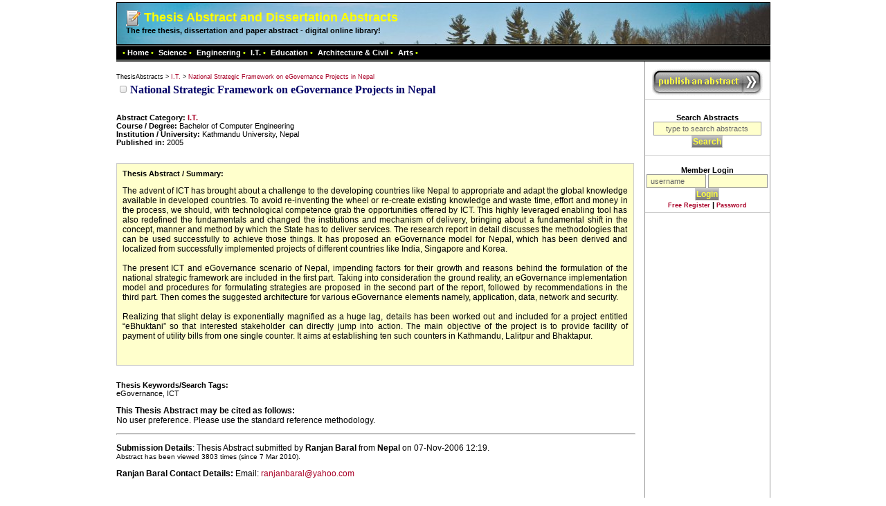

--- FILE ---
content_type: text/html; charset=UTF-8
request_url: https://www.thesisabstracts.com/ThesisAbstract_181_National-Strategic-Framework-on-eGovernance-Projects-in-Nepal.html
body_size: 4015
content:
<!DOCTYPE html PUBLIC "-//W3C//DTD XHTML 1.0 Transitional//EN" "http://www.w3.org/TR/xhtml1/DTD/xhtml1-transitional.dtd">
<html xmlns="http://www.w3.org/1999/xhtml">   
<head>
<meta http-equiv="pragma" content="no-cache">
<meta http-equiv="cache-control" content="no-cache">
<meta http-equiv="expires" content="0">
<meta name="Description" content="ThesisAbstracts.com - free thesis abstract and dissertation thesis library - eGovernance, ICT" />
<meta name="Keywords" content="eGovernance, ICT, thesis, abstract, abstracts, dissertation, assignment, library" />
<meta name="Robots" content="index,follow" />
<meta name="Author" content="NMS designs - http://www.nms.com.mt" />

<link href="styles/cms.css?rand=1495367780" rel="stylesheet" type="text/css" />
<script src="SpryAssets/SpryTabbedPanels.js" type="text/javascript"></script>
<link href="SpryAssets/SpryTabbedPanels.css" rel="stylesheet" type="text/css" />
<script src="SpryAssets/SpryCollapsiblePanel.js" type="text/javascript"></script>
<link href="SpryAssets/SpryCollapsiblePanel.css" rel="stylesheet" type="text/css" />
<script type='text/javascript' src='https://ajax.googleapis.com/ajax/libs/jquery/1.7.2/jquery.min.js'></script>
<script type="text/javascript" src="tools/lightbox/js/lightbox.js"></script>
<link rel="stylesheet" href="tools/lightbox/css/lightbox.css" type="text/css" media="screen" />
<title>Thesis Abstract | Dissertation Abstracts Thesis Library - National Strategic Framework on eGovernance Projects in Nepal</title>
<script type="text/javascript" src="https://apis.google.com/js/plusone.js">
  {lang: 'en-GB'}
</script>

</head>

<body>

<div id="container">
    <div id="header">
        <div id="banner">
          <h1><img src="images/compose.gif" width="24" height="24" align="absmiddle" class="noimage" alt="Thesis Abstract and Dissertation Abstracts" title="Thesis Abstract and Dissertation Abstracts" /> Thesis Abstract and Dissertation Abstracts</h1>
        <b>&nbsp;The free thesis, dissertation and paper abstract - digital online library!</b>
        </div>
    </div>
	<div id="headertop">
			<div id="topnavmenu"> &#8226; <a href="http://www.thesisabstracts.com">Home</a> &#8226; </div> 
	<div id="topnavmenu"><a href="Thesis_Science_Abstracts.html?sect=menu1">Science</a> &#8226; </div> 
	<div id="topnavmenu"><a href="Thesis_Engineering_Abstracts.html?sect=menu2">Engineering</a> &#8226; </div> 
	<div id="topnavmenu"><a href="Thesis_I.T._Abstracts.html?sect=menu3">I.T.</a> &#8226; </div> 
	<div id="topnavmenu"><a href="Thesis_Education_Abstracts.html?sect=menu5">Education</a> &#8226; </div> 
	<div id="topnavmenu"><a href="Thesis_Architecture and Civil_Abstracts.html?sect=menu4">Architecture & Civil</a> &#8226; </div> 
	<div id="topnavmenu"><a href="Thesis_Arts_Abstracts.html?sect=menu6">Arts</a> &#8226; </div> 
	    
</div>
	<div id="middle">
	  <div id="sidebar">

<DIV class="headersub"> <a href="page.php?section=admin&page=addabstract"><img src="images/publish_article_button.gif" width="160" height="39" alt="Publish your Thesis Abstract" title="Publish your Thesis Abstract" class="noimage" /></a>
</DIV>
<DIV class="headersub">
	<form method="get" name="quicksearch" id="quicksearch">
        <input type="hidden" name="section" value="Main" >
                    <input type="hidden" name="page" value="Search" />
                    <input type="hidden" name="s_do" value="Search" />
                    Search Abstracts<br />
      <input onFocus="quicksearch.sf_key.value='';" name="sf_key" id="sf_key" type="text" value="     type to search abstracts" size="12" class="srchtxt" /><br />
      <input type="submit" class="submitbutton" value="Search" />
    </form>
  </DIV>
<DIV class="headersub">
                        <form method="post" action="page.php?section=main&page=useraccount&xsection=Admin&xpage=Abstracts" name="login" id="login" >Member Login<br />
    <input name="lf_uname" id="lf_uname" type="text" onFocus="login.lf_uname.value='';" value=" username" class="srchtxtsm" />
    <input name="lf_pword" type="password" class="srchtxtsm" /><br />
    <input type="submit" name="lf_do" value="Login" class="submitbutton"/>
</form>
			<a href="Main---userregistration.html"><small><strong>Free Register</strong></small></a> | <a href="Main---forgotpassword.html"><small> Password</small></a>
			</div>
<iframe src="https://www.facebook.com/widgets/like.php?href=https://www.thesisabstracts.com" scrolling="no" frameborder="0" style="border:none; padding-left: 2px; width:178px; height:80px"></iframe>
<DIV class="headersub">
<script type="text/javascript"><!--
google_ad_client = "pub-7727766370886111";
/* 160x600, created 28/02/10 */
google_ad_slot = "9087604498";
google_ad_width = 160;
google_ad_height = 600;
//-->
</script>
<script type="text/javascript"
src="https://pagead2.googlesyndication.com/pagead/show_ads.js">
</script>
</DIV>
<DIV class="headersub">
  <a href="Main---Contactform.html">Contact Us | Suggestions</a>
  <a href="http://www.freecopyrightregistration.com/" target="_blank" style="font-weight:normal">FreeCopyrightRegistration</a><br /><br />
    </DIV>

</div>	  <div id="content">
	  <div id="breadcrumb">ThesisAbstracts &gt; <a href='Thesis_I.T._Abstracts.html'>I.T.</a> &gt; <a href='ThesisAbstract_181_National-Strategic-Framework-on-eGovernance-Projects-in-Nepal.html'>National Strategic Framework on eGovernance Projects in Nepal</a></div>  <div style="margin: 0">
			<h2>National Strategic Framework on eGovernance Projects in Nepal &nbsp; <g:plusone size="medium"></g:plusone></h2>
            
	
			<div style="float:left">
<br />
<b>Abstract Category:</b> <b><a href="Thesis_I.T._Abstracts.html">I.T.</a></b><br />
<b>Course / Degree:</b> Bachelor of Computer Engineering<br />
<b>Institution / University:</b> Kathmandu University, Nepal<br />
<b>Published in:</b> 2005<br /><br />
<!-- AddThis Button BEGIN -->
<div class="addthis_toolbox addthis_default_style ">
<a class="addthis_button_facebook_like" fb:like:layout="button_count"></a>
<a class="addthis_button_tweet"></a>
<a class="addthis_counter addthis_pill_style"></a>
</div>
<script type="text/javascript" src="https://s7.addthis.com/js/250/addthis_widget.js#pubid=xa-4de1ee88492f8c17"></script>
<!-- AddThis Button END -->
<br />
</div>
<div id="abstract">
<b>Thesis Abstract / Summary:</b>
<p>The advent of ICT has brought about a challenge to the developing countries like Nepal to appropriate and adapt the global knowledge available in developed countries. To avoid re-inventing the wheel or re-create existing knowledge and waste time, effort and money in the process, we should, with technological competence grab the opportunities offered by ICT. This highly leveraged enabling tool has also redefined the fundamentals and changed the institutions and mechanism of delivery, bringing about a fundamental shift in the concept, manner and method by which the State has to deliver services. The research report in detail discusses the methodologies that can be used successfully to achieve those things. It has proposed an eGovernance model for Nepal, which has been derived and localized from successfully implemented projects of different countries like India, Singapore and Korea. <br /><br />The present ICT and eGovernance scenario of Nepal, impending factors for their growth and reasons behind the formulation of the national strategic framework are included in the first part. Taking into consideration the ground reality, an eGovernance implementation model and procedures for formulating strategies are proposed in the second part of the report, followed by recommendations in the third part. Then comes the suggested architecture for various eGovernance elements namely, application, data, network and security. <br /><br />Realizing that slight delay is exponentially magnified as a huge lag, details has been worked out and included for a project entitled &ldquo;eBhuktani&rdquo; so that interested stakeholder can directly jump into action. The main objective of the project is to provide facility of payment of utility bills from one single counter. It aims at establishing ten such counters in Kathmandu, Lalitpur and Bhaktapur.</p><script type="text/javascript"><!--
google_ad_client = "pub-7727766370886111";
/* 728x15, created 28/02/10 */
google_ad_slot = "5012634074";
google_ad_width = 728;
google_ad_height = 15;
//-->
</script>
<script type="text/javascript"
src="https://pagead2.googlesyndication.com/pagead/show_ads.js">
</script>
</div>
<p>
<div style="float:left">

<br />
<b>Thesis Keywords/Search Tags:</b> <br />
eGovernance, ICT</p>
<p>
<b>This Thesis Abstract may be cited as follows:</b><br />
No user preference. Please use the standard reference methodology.</p>

<hr />
<p><b>Submission Details</b>: Thesis Abstract submitted by <b>Ranjan Baral</b> from <b>Nepal</b> on 07-Nov-2006 12:19. <br />
<small>Abstract has been viewed 3803 times (since 7 Mar 2010).</small> </p>
<p><b>Ranjan Baral Contact Details:</b>  Email: <a href="mailto:ranjanbaral@yahoo.com?subject=Abstract Num 181 on thesisabstracts.com ">ranjanbaral@yahoo.com</a> </p><br />
<script type="text/javascript"><!--
google_ad_client = "pub-7727766370886111";
/* 728x90, created 28/02/10 */
google_ad_slot = "4028814847";
google_ad_width = 728;
google_ad_height = 90;
//-->
</script>
<script type="text/javascript"
src="https://pagead2.googlesyndication.com/pagead/show_ads.js">
</script>
<hr />
<small><b>Disclaimer</b> <br />
Great care has been taken to ensure that this information is correct, however ThesisAbstracts.com cannot accept responsibility for the contents of this Thesis abstract titled "National Strategic Framework on eGovernance Projects in Nepal". This abstract has been submitted by Ranjan Baral on 07-Nov-2006 12:19. You may report a problem using the <a href="Main---contactform.html">contact form</a>.<br />&copy; Copyright 2003 - 2026 of ThesisAbstracts.com and respective owners.</small>
<br />
<hr />
</div>
            
					</div>
		</div>
	</div>

	<div id="footer">	<div id="topnavmenusm"> &#8226; <a href="http://www.thesisabstracts.com">Home</a> &#8226; </div> 
	<div id="topnavmenusm"><a href="Thesis_Science_Abstracts.html?sect=menu1">Science</a> &#8226; </div> 
	<div id="topnavmenusm"><a href="Thesis_Engineering_Abstracts.html?sect=menu2">Engineering</a> &#8226; </div> 
	<div id="topnavmenusm"><a href="Thesis_I.T._Abstracts.html?sect=menu3">I.T.</a> &#8226; </div> 
	<div id="topnavmenusm"><a href="Thesis_Education_Abstracts.html?sect=menu5">Education</a> &#8226; </div> 
	<div id="topnavmenusm"><a href="Thesis_Architecture and Civil_Abstracts.html?sect=menu4">Architecture & Civil</a> &#8226; </div> 
	<div id="topnavmenusm"><a href="Thesis_Arts_Abstracts.html?sect=menu6">Arts</a> &#8226; </div> 
	    
                	<div id="topnavmenusm"><a href="Main---ContactForm.html">Contact Us</a> &#8226;</div>
	
      
    	<div id="topnavmenusm"><a href="Main---useraccount.html">Sign In</a> &#8226;</div>
	</div>
		<div id="footernote">
		Copyright &copy; <a href="http://www.thesisabstracts.com">Thesis Abstract | Dissertation Abstracts Thesis Library</a> 2003-2026.		</div>
	  <div id="footerdynaweb">
<!--NMS designs START-->
	by <a href="https://www.scope.com.mt" title="Website Design, Domains, Hosting, Content Management Systems, e-commerce" target="_blank">scope.com.mt</a> @ <a href="https://www.scope.com.mt" title="Website Design Malta, Hosting Malta" target="_blank">website design</a>
<!--NMS designs END-->		</div>
	

</div>
<script type="text/javascript">
var gaJsHost = (("https:" == document.location.protocol) ? "https://ssl." : "http://www.");
document.write(unescape("%3Cscript src='" + gaJsHost + "google-analytics.com/ga.js' type='text/javascript'%3E%3C/script%3E"));
</script>
<script type="text/javascript">
try {
var pageTracker = _gat._getTracker("UA-210503-3");
pageTracker._trackPageview();
} catch(err) {}</script>
</body>
</html>
 


--- FILE ---
content_type: text/html; charset=utf-8
request_url: https://accounts.google.com/o/oauth2/postmessageRelay?parent=https%3A%2F%2Fwww.thesisabstracts.com&jsh=m%3B%2F_%2Fscs%2Fabc-static%2F_%2Fjs%2Fk%3Dgapi.lb.en.2kN9-TZiXrM.O%2Fd%3D1%2Frs%3DAHpOoo_B4hu0FeWRuWHfxnZ3V0WubwN7Qw%2Fm%3D__features__
body_size: 162
content:
<!DOCTYPE html><html><head><title></title><meta http-equiv="content-type" content="text/html; charset=utf-8"><meta http-equiv="X-UA-Compatible" content="IE=edge"><meta name="viewport" content="width=device-width, initial-scale=1, minimum-scale=1, maximum-scale=1, user-scalable=0"><script src='https://ssl.gstatic.com/accounts/o/2580342461-postmessagerelay.js' nonce="4Zqj86btBY7teskFqRvWPw"></script></head><body><script type="text/javascript" src="https://apis.google.com/js/rpc:shindig_random.js?onload=init" nonce="4Zqj86btBY7teskFqRvWPw"></script></body></html>

--- FILE ---
content_type: text/html; charset=utf-8
request_url: https://www.google.com/recaptcha/api2/aframe
body_size: 264
content:
<!DOCTYPE HTML><html><head><meta http-equiv="content-type" content="text/html; charset=UTF-8"></head><body><script nonce="HChEigdxJ8ar-CO6s1M1EA">/** Anti-fraud and anti-abuse applications only. See google.com/recaptcha */ try{var clients={'sodar':'https://pagead2.googlesyndication.com/pagead/sodar?'};window.addEventListener("message",function(a){try{if(a.source===window.parent){var b=JSON.parse(a.data);var c=clients[b['id']];if(c){var d=document.createElement('img');d.src=c+b['params']+'&rc='+(localStorage.getItem("rc::a")?sessionStorage.getItem("rc::b"):"");window.document.body.appendChild(d);sessionStorage.setItem("rc::e",parseInt(sessionStorage.getItem("rc::e")||0)+1);localStorage.setItem("rc::h",'1769031970627');}}}catch(b){}});window.parent.postMessage("_grecaptcha_ready", "*");}catch(b){}</script></body></html>

--- FILE ---
content_type: text/css
request_url: https://www.thesisabstracts.com/styles/cms.css?rand=1495367780
body_size: 3443
content:
/*Content Management System CSS - to be used when not using round corners*/

/*colors*/
BODY {
	FONT-SIZE: 11px;
	MARGIN: 0px;
	COLOR: #000;
	FONT-FAMILY: Verdana, Arial, Helvetica, sans-serif;
}
body.mceContentBody {
   background: #FFF;
   text-align:left;
}
H1 {
	FONT-WEIGHT: bold;
	FONT-SIZE: 18px;
	COLOR: #FF0;
	TEXT-ALIGN: left;
	FONT-FAMILY: Verdana, Geneva, sans-serif;
	margin: 0px;
}
H2 {
	FONT-WEIGHT: bold;
	FONT-SIZE: 16px;
	COLOR: #006;
	TEXT-ALIGN: left;
	font-family: Georgia, "Times New Roman", Times, serif;
	background-image: url(../images/bullet.gif);
	background-repeat: no-repeat;
	padding-left: 20px;
	margin-top: 0px;
}
H3 {
	FONT-WEIGHT: bold;
	FONT-SIZE: 14px;
	COLOR: #a90027;
	font-family: Georgia, "Times New Roman", Times, serif;
}
P,li {
	FONT-WEIGHT: normal; FONT-SIZE: 12px
}
A:link {
	COLOR: #a90027; TEXT-DECORATION: none
}
A:visited {
	COLOR: #a90027;
	TEXT-DECORATION: none
}
A:hover {
	COLOR: #a90027; TEXT-DECORATION: underline
}
table {
	border-collapse:collapse;
	margin:0 0 16px;
	padding:0;
	border: 1px solid #CCC;
}
th {
	padding:5px;
	text-align:right;
	background-color: #f4f4f4;
	font-weight: bold;
}
td {
	font-size:0.9em;
	padding:5px;
	text-align:left;
	border: 1px solid #EEEEEE;
	background-color: #f4f4f4;
}
tr {border: 0px solid #EEEEEE;}
.notable {
	border:0px solid #999999;
	border-collapse:collapse;
	margin:0px;
	padding:0px;
	background-color: #FFFFFF;
}
.notable td, th {
	FONT-SIZE: 11px;
	MARGIN: 0px;
	COLOR: #666;
	FONT-FAMILY: Verdana, Arial, Helvetica, sans-serif;
	border: 0px solid #EEEEEE;
	padding: 0px;
}
image, .image_border {
	PADDING-RIGHT: 3px;
	PADDING-LEFT: 3px;
	PADDING-BOTTOM: 3px;
	PADDING-TOP: 3px;
	border: 1px solid #999;
}
.noimage {
	border-top-style: none;
	border-right-style: none;
	border-bottom-style: none;
	border-left-style: none;
}
div#adminmenu{
	background: #FFFF99;
	color: #FFFFFF;
	border: 1px solid #990000;
}
div#adminmenu a{
	background: url(../multimedia/bullet.gif) no-repeat center left;
	color: #000066;
	font-weight: bold;
}
div#adminmenu a:hover{color: #FF3300}
div#menu1 {
	FLOAT: right; MARGIN-LEFT: 0px; WIDTH: 170px; MARGIN-RIGHT: 0px;
}
div#menunews{
	FLOAT: right;
	MARGIN-RIGHT: 2px;
	WIDTH: 175px;
	MARGIN-RIGHT: 0px;
	font-size: 10px;
	padding: 0px;
	margin-top: 0px;
	background-image: url(../images/lines.gif);
	background-color: #D6E6B7;
}
div#menuheader{
	FLOAT: left;
	WIDTH: 171px;
	PADDING-LEFT: 10px;
	margin-left: 2px;
	FONT-WEIGHT: bold;
	COLOR: #333;
	HEIGHT: 25px;
	TEXT-DECORATION: none;
	font-size: 12px;
	text-align: center;
	background-repeat: no-repeat;
	background-position: center top;
	
}
div#menuheader a, div#menuheader a:visited{
	COLOR: #333;
	TEXT-DECORATION: none;
}
div#menuheader a:hover {
	COLOR: #B79A00;
}

.centernav {
	PADDING-LEFT: 0px; FONT-SIZE: 10px; MARGIN-LEFT: 0px; WIDTH: 170px; LIST-STYLE-TYPE: none; TEXT-ALIGN: right
}
.centernav A:link {
	PADDING-RIGHT: 10px; DISPLAY: block; FONT-WEIGHT: bold; BACKGROUND-IMAGE: url(../images/sublinknav_static.jpg); COLOR: #666; PADDING-TOP: 6px; BORDER-BOTTOM: #f5f5f5 1px solid; HEIGHT: 18px; TEXT-DECORATION: none
}
.centernav A:visited {
	PADDING-RIGHT: 10px; DISPLAY: block; FONT-WEIGHT: bold; BACKGROUND-IMAGE: url(../images/sublinknav_static.jpg); COLOR: #666; PADDING-TOP: 6px; BORDER-BOTTOM: #f5f5f5 1px solid; HEIGHT: 18px; TEXT-DECORATION: none
}
.centernav A:hover {
	DISPLAY: block; FONT-WEIGHT: bold; BACKGROUND-IMAGE: url(../images/sublinknav_active.jpg); COLOR: #a90027; PADDING-TOP: 6px; BORDER-BOTTOM: #f5f5f5 1px solid; HEIGHT: 18px; TEXT-DECORATION: none
}
div#menu5 a{
	font-family:"Trebuchet MS", Arial;
	font-size: 11px;
	font-weight: bold;
}
div#menu5 a:hover{
	color: #FF3300;
}






/*typography*/
.green {
	color: #009933;
}
.redx {
	color: #FF0000;
}
div#breadcrumb {
	font-size: 85%;
	line-height:1.5;
	font-family: Arial, Helvetica, sans-serif;
	padding-top: 1px;
	padding-bottom: 3px;
}
div#lastmod {font-size: 85%; text-align:right; font-style:italic; padding: 0 5px 0 0}


table.form th {
	padding: 5px;
}
table.form td {	padding: 4px}

div#table_none table {
	border:0px solid #d8d8d8;
}
div#table_none th {
	background:none;
	padding:0px;
}
div#table_none td {
	background:none;
	padding:0px;
	border: 0px dotted #9ECFF8;
}

caption {font-size:1.5em; font-weight:400; margin:0; padding:6px 0 8px; text-align:left;}
/*layout*/
html{height: 100%; margin-bottom: 1px}
html,body{margin:0;padding:0 0 20px}
div#container{
	width: 945px;
	margin: 0 auto;
	text-align: left;
}
div#header{
	width:943px;
	float:none;
	height: 60px;
	padding: 0px;
	margin-top: 3px;
	border-top: 1px solid #000;
	border-right: 1px solid #000;
	border-bottom: 1px none #000;
	border-left: 1px solid #000;
	background-image: url(../images/header_background.jpg);
	background-repeat: no-repeat;
	background-position: center top;
}
div#banner{
	float:left;
	width: 500px;
	height: 30px;
	padding: 0;
	margin-top: 10px;
	margin-left: 10px;
}
div#headmenu {
	float:left;
	width: 165px;
	margin:0px;
	padding: 0px;
}
div#headmenu p{
	margin: 0 0px 0 5px;
	padding:0 0 0 5px;
}
.abstract_header {
	font-family: Arial, Helvetica, sans-serif;
	font-weight: bold;
	color: #000066;
	background-color: #FFFF99;
	border: 1px solid #CCCCCC;
	text-align: center;
	font-size: 12px;
}
div#headnav a{
	background: url(../images/bullet.gif) no-repeat left center;
	color: #000066;
	list-style:none;
	font: bold 13px 'Trebuchet MS', Arial, Sans-serif;
	padding-left: 20px;
}
div#headnav a:hover{color: #FF3300}

div#headnav ul,div#headnav li{
	margin:0px;
	padding:0px;
	list-style-type:none;
	line-height: 1.8;
	text-align:left;
}
div#middle{width:945px; margin-top: 5px; margin-bottom:0}
div#sidebar{
	float:right;
	width: 180px;
	margin-top: -9px;
	margin-bottom:0px;
	border-right: 1px solid #999;
	border-bottom: 1px solid #999;
	border-left: 1px solid #999;
}
div#sidebar div{padding: 5px 0;margin-bottom: 5px}
div#sidebar p{margin: 0 5px;padding:0}
div#sidebar p+p{margin-top: 0.7em}
div#adminmenu ul,div#adminmenu li{margin:0;padding:0;list-style-type:none;line-height: 1.5; text-align:left}
div#adminmenu a{margin-left:5px;padding-left:15px}
div#menu5 {
	padding-top: 3px;
	float: right;
	text-align: right;
}
div#menu5 ul,div#menu5 li{margin:0;padding:0;list-style-type:none;line-height: 1.5; text-align:left}
div#menu5 a{
	margin-left:5px;
	padding-left:15px;
}
form#quicksearch{margin: 0 0;padding: 5px 0}
form#quicksearch h3{margin-bottom: 0px}
form#quicksearch div{padding: 0 0; margin:0}
form{margin-bottom: 0}
div#content{
	float:left;
	width:750px;
	margin: 5px 5px 0px 0px;
}
/*div#contentleft{
	float: left;
	width: 625px;
}
div#contentright{
	float: right;
	width: 122px;
}*/
div#contentleft{
	float: left;
	width: 370px;
}
div#contentright{
	float: right;
	width: 370px;
}
div#front_heading{
	color: #039;
	font-weight: bold;
	margin-left: 0px;
	background-color: #E1EDF8;
	padding: 5px 3px 5px 5px;
	margin-bottom: 0px;
}
div#front_heading_special{
	color: #900;
	font-weight: bold;
	margin-left: 0px;
	background-color: #E1EDF8;
	padding: 5px 3px 5px 5px;
	margin-bottom: 0px;
	border-top-width: 1px;
	border-right-width: 1px;
	border-left-width: 1px;
	border-top-style: solid;
	border-right-style: solid;
	border-left-style: solid;
	border-top-color: #900;
	border-right-color: #900;
	border-left-color: #900;
}
div#abstract{
	float: left;
	width:730px;
	border: 1px solid #CCC;
	padding: 8px;
	margin-bottom: 10px;
	background-color: #FFC;
	text-align:justify;
}
/*blockquote{float:left;display:inline;width: 200px;margin: 0 10px 5px 15px;padding: 5px 0}
blockquote p{margin:0;padding: 0 5px;text-align: center}
*/

div#footer {
	float:left;
	width: 940px;
	margin-top: 10px;
	PADDING-TOP: 4px;
	padding-left: 4px;
	margin-right: 2px;
	margin-left: 2px;
	HEIGHT: 25px;
	text-align:center;
	background-image: url(../images/topmenu_background.gif);
	background-repeat: repeat-x;
}
div#footernote{
	font-family: "Trebuchet MS", Arial;
	font-size: 11px;
	text-align: left;
	float:left;
	width:465px;
	margin-top: 10px;
	padding-left: 10px;
}
div#footerdynaweb{
	font-family: "Trebuchet MS", Arial;
	font-size: 11px;
	text-align: right;
	float:right;
	width:290px;
	margin-top: 10px;
	padding-right: 10px;
	font-weight: bold;
}
.datestmp {
	FONT-SIZE: 10px; FLOAT: right; TEXT-ALIGN: left
}
/*other*/
.submitbutton_red { 
	margin: 0; 
	font: bolder 12px Arial, Sans-serif; 
	border: 1px solid #CCC; 
	padding: 1px; 
	background: #FFF;
	color: #CC0000;
}

.submitbutton {
	margin: 0;
	font: bolder 12px Arial, Sans-serif;
	border: 1px solid #CCC;
	padding: 1px;
	background: #A5A5A5  url(../images/button_bk.gif) repeat-x;
	color: #FFFF40;
}
/*image{
	border: 1px solid #000066;
}
.image_no_border {
	border-top-style: none;
	border-right-style: none;
	border-bottom-style: none;
	border-left-style: none;
}*/
.problem
{	margin: 5px;font-weight:bold;
	color: #FF0000;	background-color: #FFDFDF;
	border: 1px solid #FF0000; padding-top: 4px;
	padding-bottom: 4px; vertical-align: middle;
	background-position: center center;	text-align: center;
}
.positive
{	margin: 5px;font-weight:bold;
	color: #000080;	background-color: #CCFFCC;
	border: 1px solid #006600;padding-top: 4px;
	padding-bottom: 4px;vertical-align: middle;
	background-position: center center;	text-align: center;
}
.selected{
	font-family: "Trebuchet MS", Arial;
	font-size: 11px;
	color: #990000;
	font-weight: bold;
	text-decoration: underline overline;
}

#headertop {
	FONT-WEIGHT: bold;
	PADDING-TOP: 4px;
	padding-left: 4px;
	HEIGHT: 25px;
	text-align:center;
	background-image: url(../images/topmenu_background.gif);
	background-repeat: repeat-x;
}

/* navigation tabs */
#topnavmenu {
	FONT-SIZE: 11px;
	FLOAT: left;
	padding-top: 2px;
	padding-right: 2px;
	COLOR: #CF0;
	text-align:center;
	background-repeat: no-repeat;
	background-position: left center;
	margin-left: 5px;
}
#topnavmenu A:link, #topnavmenu A:visited {
	COLOR: #FFF;
	TEXT-DECORATION: none;
}
#topnavmenu A:hover {
	COLOR: #CF0
}
#topnavmenusm {
	FONT-SIZE: 11px;
	FLOAT: left;
	padding-top: 2px;
	padding-right: 1px;
	COLOR: #CF0;
	text-align:center;
	margin-left: 5px;
}
#topnavmenusm A:link, #topnavmenusm A:visited {
	COLOR: #FFF;
	TEXT-DECORATION: none;
}
#topnavmenusm A:hover {
	COLOR: #CF0
}
/* Commented Backslash Hack hides rule from IE5-Mac \*/
#headertop a span {float:none;}
/* End IE5-Mac hack */
#headertop a:hover span {
	color:#FFF;
}
#headertop a:hover {
   background-position:0% -42px;
}
#headertop a:hover span {
   background-position:100% -42px;
}
#headertop #current a {
   background-position:0% -42px;
}
#headertop #current a span {
   background-position:100% -42px;

}
#headertop1 {
	position: relative;
	margin: 0;
	padding: 0;
	height: 40px;
	float: left;
	width: 200px;
}
#headertop1 span#slogan {
	z-index: 3;
	position: absolute;
	left: 0px; bottom: 7px;
	font: bold 0.4em Verdana, Arial, Tahoma,  Sans-serif;	
	color: #FFF;	
}
/* navigation tabs */
#headertop1 ul {
	position: absolute;
   margin:0;
   list-style:none;
	right:0px ; bottom: 3px;
	font: bold 13px 'Trebuchet MS', Arial, Sans-serif;
}
#headertop1 li {
   display:inline;
   margin:0; padding:0;
}
#headertop1 a {
   float:left;
   background: url(../images/tableft.gif) no-repeat left top;
   margin:0;
   padding:0 0 0 4px;
   text-decoration:none;
}
#headertop1 a span {
   float:left;
   display:block;
   background: url(../images/tabright.gif) no-repeat right top;
   padding:3px 15px 4px 6px;
   color:#FFF;
}
/* Commented Backslash Hack hides rule from IE5-Mac \*/
#headertop1 a span {float:none;}
/* End IE5-Mac hack */
#headertop1 a:hover span {
	color:#FFFF00;
}
#headertop1 a:hover {
   background-position:0% -42px;
}
#headertop1 a:hover span {
   background-position:100% -42px;
}
#headertop1 #current a {
   background-position:0% -42px;
}
#headertop1 #current a span {
   background-position:100% -42px;
   color:#FFFF00;

}
.headersub, .headersubsm {
	MARGIN-TOP: 5px;
	Padding-TOP: 5px;
	FLOAT: right;
	WIDTH: 180px;
	TEXT-ALIGN: center;
	FONT-WEIGHT: bold;
	FONT-SIZE: 11px;
	vertical-align: middle;
	border-bottom: 1px solid #CCC;
}
.headersubsm {
	FONT-WEIGHT: normal;
	FONT-SIZE: 10px;
	border-top: 1px solid #CCC;
}
.headersub_news {
	MARGIN-TOP: 5px;
	Padding-TOP: 5px;
	FLOAT: right;
	WIDTH: 178px;
	TEXT-ALIGN: left;
	FONT-WEIGHT: bold;
	FONT-SIZE: 11px;
	vertical-align: middle;

}
.headerbrk {
	DISPLAY: block; HEIGHT: 10px
}
.srchbox {
	MARGIN-TOP: 0px; TEXT-ALIGN: right
}
.srchtxt {
	BORDER-RIGHT: #999 1px solid;
	BORDER-TOP: #999 1px solid;
	FONT-SIZE: 11px;
	BORDER-LEFT: #999 1px solid;
	WIDTH: 150px;
	COLOR: #666;
	BORDER-BOTTOM: #999 1px solid;
	FONT-FAMILY: Arial, Helvetica, sans-serif;
	HEIGHT: 16px;
	background-color: #FFC;
}
.srchtxtsm {
	BORDER-RIGHT: #999 1px solid;
	BORDER-TOP: #999 1px solid;
	FONT-SIZE: 11px;
	BORDER-LEFT: #999 1px solid;
	WIDTH: 80px;
	COLOR: #666;
	BORDER-BOTTOM: #999 1px solid;
	FONT-FAMILY: Arial, Helvetica, sans-serif;
	HEIGHT: 16px;
	background-color: #FFC;
}
.srchbtn {
	WIDTH: 58px;
	COLOR: #333;
	HEIGHT: 20px;
	font-family: Arial, Helvetica, sans-serif;
	font-size: 11px;
	font-weight: bold;
	margin-bottom:1px;
}
.inputred{
	background-color: #FFDDDD;
	border: 2px solid #990000;
}
.border_image {
	BORDER-RIGHT: #999 1px solid; PADDING-RIGHT: 3px; BORDER-TOP: #999 1px solid; PADDING-LEFT: 3px; PADDING-BOTTOM: 3px; BORDER-LEFT: #999 1px solid; PADDING-TOP: 3px; BORDER-BOTTOM: #999 1px solid
}
.leftquote {
	FONT-WEIGHT: bold;
	FONT-SIZE: 14px;
	FLOAT: left;
	WIDTH: 150px;
	MARGIN-RIGHT: 20px;
	text-align: left;
}
.rightquote {
	FONT-WEIGHT: bold;
	FONT-SIZE: 14px;
	FLOAT: right;
	MARGIN-LEFT: 20px;
	WIDTH: 150px;
	text-align: right;
}
div.pagination {
	padding: 3px;
	margin: 3px;
}

div.pagination a {
	padding: 2px 5px 2px 5px;
	margin: 2px;
	border: 1px solid #AAAADD;
	
	text-decoration: none; /* no underline */
	color: #990000;
}
div.pagination a:hover, div.pagination a:active {
	border: 1px solid #990000;
	color: #000;
}
div.pagination span.current {
	padding: 2px 5px 2px 5px;
	margin: 2px;
		border: 1px solid #990000;
		
		font-weight: bold;
		background-color: #990000;
		color: #FFF;
	}
div.pagination span.disabled {
	padding: 2px 5px 2px 5px;
	margin: 2px;
	border: 1px solid #EEE;

	color: #DDD;
}
.resource{
	font-family: Arial, Helvetica, sans-serif;
	font-size: 14px;
	color: #009;
/*	background-image: url(../images/bullet.gif);
	background-repeat: no-repeat;
	margin-left: -5px;
	padding-left: 18px;
*/	font-weight: bold;
	text-decoration: none;
}
.link_res, .link_res a, .link_res a:visited{
	font-family: Arial, Helvetica, sans-serif;
	font-size: 12px;
	color: #009;
	font-weight: bold;
}


/* SmoothGallery */


h4
{
	color: #FF3;
	font-size: 16px;
	padding: 0px;
	font-family: Arial, Helvetica, sans-serif;
	font-weight: bold;
	margin-top: 4px;
	margin-right: 0px;
	margin-bottom: 0px;
	margin-left: 5px;
}

.content
{
	margin: 0 20px;
}

.content a
{
	color: #fff;
}


.content p.linkage
{
	margin-top: 2em;
	text-align: right;
	font-size: 20px;
	color: #FFF;
	font-family: Arial, Helvetica, sans-serif;
}

.content p.linkage a { color: #fff; }

#myGallery
{
	text-align: left;
	margin: 0 auto;
}
/* SmoothGallery */


/* Overlay images */
#divConfirm table tr td {
	font-family: "Trebuchet MS", Arial, Helvetica, sans-serif;
	font-size: 16px;
	font-weight: bold;
}
*html #divOverlay
{
/*\*/
position:absolute;
top: expression(((ignoreMe = document.documentElement.scrollTop? document.documentElement.scrollTop : document.body.scrollTop)) + 'px');
left: expression(((ignoreMe2 = document.documentElement.scrollLeft? document.documentElement.scrollLeft : document.body.scrollLeft)) + 'px');
/**/
}
.small {
	font-size: 9px;
}
#homeimages{
	/*border: 1px solid #F00;*/
	text-align: center;
	float: right;
	height: 455px; /*was 505*/
	width: 325px;
	margin-top: 5px;
	margin-right: 0px;
	margin-bottom: 5px;
	margin-left: 5px;
	padding-top: 5px;
	padding-right: 0px;
	padding-bottom: 5px;
	padding-left: 5px;
}

--- FILE ---
content_type: text/css
request_url: https://www.thesisabstracts.com/tools/lightbox/css/lightbox.css
body_size: 674
content:
#lightboxOverlay {position: absolute;top: 0;left: 0;z-index: 9999;background-color: black;filter: progid:DXImageTransform.Microsoft.Alpha(Opacity=85);opacity: 0.85;display: none;}
#lightbox {position: absolute;left: 0;width: 100%;z-index: 10000;text-align: center;line-height: 0;font-family: "lucida grande", tahoma, verdana, arial, sans-serif;font-weight: normal;}
#lightbox img {width: auto;height: auto;}
#lightbox a img {border: none;}
.lb-outerContainer {position: relative;background-color: white;*zoom: 1;width: 250px;height: 250px;margin: 0 auto;-moz-border-radius-topleft: 4px;-webkit-border-top-left-radius: 4px;-ms-border-top-left-radius: 4px;-o-border-top-left-radius: 4px;border-top-left-radius: 4px;-moz-border-radius-topright: 4px;-webkit-border-top-right-radius: 4px;-ms-border-top-right-radius: 4px;-o-border-top-right-radius: 4px;border-top-right-radius: 4px;}
.lb-outerContainer:after {content: "";display: table;clear: both;}
.lb-container {padding: 10px;}
.lb-loader {position: absolute;top: 40%;left: 0%;height: 25%;width: 100%;text-align: center;line-height: 0;}.lb-nav {position: absolute;top: 0;left: 0;height: 100%;width: 100%;z-index: 10;}
.lb-container > .nav {left: 0;}
.lb-nav a {outline: none;}
.lb-prev, .lb-next {width: 49%;height: 100%;background-image: url("[data-uri]");/* Trick IE into showing hover */display: block;}
.lb-prev {left: 0;float: left;}
.lb-next {right: 0;float: right;}
.lb-prev:hover {background: url(../images/prev.png) left 48% no-repeat;}
.lb-next:hover {background: url(../images/next.png) right 48% no-repeat;}
.lb-dataContainer {margin: 0 auto;padding-top: 5px;*zoom: 1;width: 100%;-moz-border-radius-bottomleft: 4px;-webkit-border-bottom-left-radius: 4px;-ms-border-bottom-left-radius: 4px;-o-border-bottom-left-radius: 4px;border-bottom-left-radius: 4px;-moz-border-radius-bottomright: 4px;-webkit-border-bottom-right-radius: 4px;-ms-border-bottom-right-radius: 4px;-o-border-bottom-right-radius: 4px;border-bottom-right-radius: 4px;background-color:#FFF;}
.lb-dataContainer:after {content: "";display: table;clear: both;}
.lb-data {padding: 0 10px;color: #666;}
.lb-data .lb-details {width: 85%;float: left;text-align: left;line-height: 1.1em;}
.lb-data .lb-caption {font-size: 13px;font-weight: bold;line-height: 1em;}
.lb-data .lb-number {display: block;clear: left;padding-bottom: 1em;font-size: 11px;}
.lb-data .lb-close {width: 66px;float: right;padding-bottom: 0.7em;outline: none;}
.lb-data .lb-close:hover {cursor: pointer;}
image {	border-top-style: none;	border-right-style: none;border-bottom-style: none;	border-left-style: none;padding:0px;}